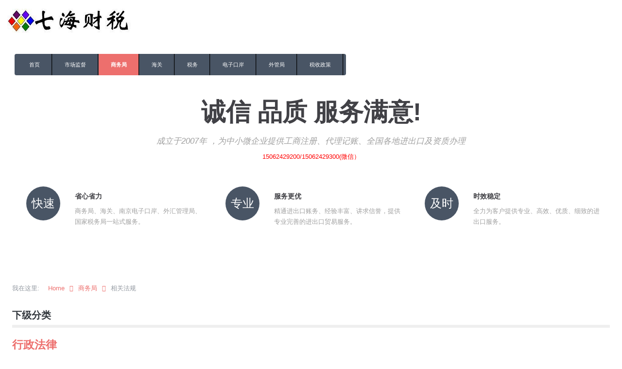

--- FILE ---
content_type: text/html; charset=utf-8
request_url: http://www.sz-qihai.com/index.php/2021-10-25-07-44-16/2021-11-08-06-39-49
body_size: 10481
content:
<!doctype html>
<html xml:lang="zh-cn" lang="zh-cn" >
<head>
		<meta name="viewport" content="width=device-width, initial-scale=1.0">
	    <base href="http://www.sz-qihai.com/index.php/2021-10-25-07-44-16/2021-11-08-06-39-49" />
	<meta http-equiv="content-type" content="text/html; charset=utf-8" />
	<meta name="keywords" content="苏州进出口权申请办理流程费用,苏州办理进出口权的流程,苏州注册进出口贸易公司流程及费用,苏州企业进出口权,苏州办理进出口业务的流程,苏州代办进出口权,苏州进出口权代办,苏州公司进出口权办理费用,苏州办理进出口权需要多少钱,苏州进出口权申请流程,苏州进出口经营权代办公司" />
	<meta name="description" content="苏州七海财税提供相城区/姑苏区/新区/园区/吴中区/吴江区进出口公司注册登记，进出口权，海关登记，电子口岸，对外贸易经营者备案，出口退税的会计一站式服务企业，公司主营：注册公司，代办进出口权，海关备案，出口退税等" />
	<meta name="generator" content="Joomla! - Open Source Content Management" />
	<title>相关法规 - 苏州进出口权申请办理流程_电子口岸_海关注册_出口退税_外汇账户办理指南</title>
	<link href="/index.php/2021-10-25-07-44-16/2021-11-08-06-39-49?format=feed&amp;type=rss" rel="alternate" type="application/rss+xml" title="RSS 2.0" />
	<link href="/index.php/2021-10-25-07-44-16/2021-11-08-06-39-49?format=feed&amp;type=atom" rel="alternate" type="application/atom+xml" title="Atom 1.0" />
	<link href="/plugins/system/jce/css/content.css?aa754b1f19c7df490be4b958cf085e7c" rel="stylesheet" type="text/css" />
	<link href="/templates/rt_afterburner2/css-compiled/menu-50c3b08cf0e172f85e85fe4000aaa4c2.css" rel="stylesheet" type="text/css" />
	<link href="/templates/rt_afterburner2/css-compiled/menu-responsive-50c3b08cf0e172f85e85fe4000aaa4c2.css" rel="stylesheet" type="text/css" />
	<link href="/libraries/gantry/css/grid-responsive.css" rel="stylesheet" type="text/css" />
	<link href="/templates/rt_afterburner2/css-compiled/bootstrap.css" rel="stylesheet" type="text/css" />
	<link href="/templates/rt_afterburner2/css-compiled/master-d290c7d6cfe9df3ccc6d26b91b8e50bd.css" rel="stylesheet" type="text/css" />
	<link href="/templates/rt_afterburner2/css-compiled/mediaqueries.css" rel="stylesheet" type="text/css" />
	<style type="text/css">
.iseo-dashed{
						border-bottom:1px dashed;
						text-decoration:none !important;
				  }#rt-logo {background: url(/images/logo254-50.png) 50% 0 no-repeat !important;}
#rt-logo {width: 254px;height: 50px;}

	</style>
	<script type="application/json" class="joomla-script-options new">{"csrf.token":"1f4c7bd398695513b6a30c88c905781e","system.paths":{"root":"","base":""}}</script>
	<script src="/media/jui/js/jquery.min.js?71befeb2110d4cbf4aa6aada2ec357c7" type="text/javascript"></script>
	<script src="/media/jui/js/jquery-noconflict.js?71befeb2110d4cbf4aa6aada2ec357c7" type="text/javascript"></script>
	<script src="/media/jui/js/jquery-migrate.min.js?71befeb2110d4cbf4aa6aada2ec357c7" type="text/javascript"></script>
	<script src="/media/system/js/caption.js?71befeb2110d4cbf4aa6aada2ec357c7" type="text/javascript"></script>
	<script src="/media/system/js/mootools-core.js?71befeb2110d4cbf4aa6aada2ec357c7" type="text/javascript"></script>
	<script src="/media/system/js/core.js?71befeb2110d4cbf4aa6aada2ec357c7" type="text/javascript"></script>
	<script src="/media/jui/js/bootstrap.min.js?71befeb2110d4cbf4aa6aada2ec357c7" type="text/javascript"></script>
	<script src="/media/system/js/mootools-more.js?71befeb2110d4cbf4aa6aada2ec357c7" type="text/javascript"></script>
	<script src="/libraries/gantry/js/browser-engines.js" type="text/javascript"></script>
	<script src="/templates/rt_afterburner2/js/rokmediaqueries.js" type="text/javascript"></script>
	<script src="/modules/mod_roknavmenu/themes/default/js/rokmediaqueries.js" type="text/javascript"></script>
	<script src="/modules/mod_roknavmenu/themes/default/js/responsive.js" type="text/javascript"></script>
	<script type="text/javascript">
jQuery(window).on('load',  function() {
				new JCaption('img.caption');
			});jQuery(function($){ initPopovers(); $("body").on("subform-row-add", initPopovers); function initPopovers (event, container) { $(container || document).find(".hasPopover").popover({"html": true,"trigger": "hover focus","container": "body"});} });jQuery(function($){ initTooltips(); $("body").on("subform-row-add", initTooltips); function initTooltips (event, container) { container = container || document;$(container).find(".hasTooltip").tooltip({"html": true,"container": "body"});} });
	</script>
</head>
<body  class="logo-type-custom headerstyle-light menustyle-dark footerstyle-grey font-family-helvetica font-size-is-default menu-type-dropdownmenu menu-dropdownmenu-position-top-b layout-mode-responsive col12">
        <header id="rt-top-surround">
				<div id="rt-top" >
			<div class="rt-container">
				<div class="rt-grid-4 rt-alpha">
            <div class="rt-block logo-block">
            <a href="/" id="rt-logo"></a>
			<span id="rt-logo-accent"></span>
        </div>
        
</div>
<div class="rt-grid-8 rt-omega">
    	<div class="rt-block menu-block">
		<div class="gf-menu-device-container"></div>
<ul class="gf-menu l1 " >
                    <li class="item101 parent" >

            <a class="item" href="/index.php"  >
                首页            </a>

            			<div class="dropdown "  style="width:180px;">
				<div class="column">
					<ul class="level2">
											        <li class="item335" >

            <a class="item" href="/index.php/home/2022-11-17-07-51-06"  >
                公司简介            </a>

             
        </li>
        											        <li class="item332" >

            <a class="item" href="/index.php/home/2022-11-17-07-29-41"  >
                七海优势            </a>

             
        </li>
        											        <li class="item333" >

            <a class="item" href="/index.php/home/2022-11-17-07-48-39"  >
                企业文化            </a>

             
        </li>
        											        <li class="item334" >

            <a class="item" href="/index.php/home/2022-11-17-07-49-50"  >
                联系方式            </a>

             
        </li>
        											        <li class="item296" >

            <a class="item" href="/index.php/home/2022-09-23-08-23-37"  >
                下载专区            </a>

             
        </li>
        										</ul>
				</div>
			</div>
             
        </li>
                            <li class="item245 parent" >

            <a class="item" href="/index.php/2021-10-25-07-48-36"  >
                市场监督            </a>

            			<div class="dropdown "  style="width:180px;">
				<div class="column">
					<ul class="level2">
											        <li class="item111" >

            <a class="item" href="/index.php/2021-10-25-07-48-36/gongsizhuce"  >
                公司注册            </a>

             
        </li>
        											        <li class="item257" >

            <a class="item" href="/index.php/2021-10-25-07-48-36/2022-01-18-02-55-10"  >
                经营范围            </a>

             
        </li>
        											        <li class="item112" >

            <a class="item" href="/index.php/2021-10-25-07-48-36/2012-08-27-13-04-42"  >
                公司变更            </a>

             
        </li>
        											        <li class="item147" >

            <a class="item" href="/index.php/2021-10-25-07-48-36/2012-08-27-13-04-56"  >
                遗失补办            </a>

             
        </li>
        											        <li class="item113" >

            <a class="item" href="/index.php/2021-10-25-07-48-36/2012-08-27-13-04-55"  >
                注销登记            </a>

             
        </li>
        											        <li class="item347" >

            <a class="item" href="/index.php/2021-10-25-07-48-36/2022-12-14-04-08-42"  >
                政策解读            </a>

             
        </li>
        											        <li class="item177" >

            <a class="item" href="/index.php/2021-10-25-07-48-36/2021-05-08-07-14-04"  >
                法规、政策            </a>

             
        </li>
        											        <li class="item235" >

            <a class="item" href="/index.php/2021-10-25-07-48-36/2021-08-09-06-29-27"  >
                名词解释            </a>

             
        </li>
        											        <li class="item351" >

            <a class="item" href="/index.php/2021-10-25-07-48-36/2023-03-01-03-18-06"  >
                行政许可            </a>

             
        </li>
        											        <li class="item352" >

            <a class="item" href="/index.php/2021-10-25-07-48-36/2023-04-17-07-36-52"  >
                办事指南            </a>

             
        </li>
        										</ul>
				</div>
			</div>
             
        </li>
                            <li class="item244 parent active" >

            <a class="item" href="/index.php/2021-10-25-07-44-16"  >
                商务局            </a>

            			<div class="dropdown "  style="width:180px;">
				<div class="column">
					<ul class="level2">
											        <li class="item249" >

            <a class="item" href="/index.php/2021-10-25-07-44-16/2021-11-08-06-28-48"  >
                综合商务            </a>

             
        </li>
        											        <li class="item250" >

            <a class="item" href="/index.php/2021-10-25-07-44-16/2021-11-08-06-30-02"  >
                国内贸易            </a>

             
        </li>
        											        <li class="item251" >

            <a class="item" href="/index.php/2021-10-25-07-44-16/2021-11-08-06-30-55"  >
                对外贸易            </a>

             
        </li>
        											        <li class="item254" >

            <a class="item" href="/index.php/2021-10-25-07-44-16/2021-11-16-03-14-20"  >
                规划计划            </a>

             
        </li>
        											        <li class="item252" >

            <a class="item" href="/index.php/2021-10-25-07-44-16/2021-11-08-06-32-16"  >
                投资合作            </a>

             
        </li>
        											        <li class="item253 parent active last" >

            <a class="item" href="/index.php/2021-10-25-07-44-16/2021-11-08-06-39-49"  >
                相关法规            </a>

            			<div class="dropdown flyout "  style="width:180px;">
				<div class="column">
					<ul class="level3">
											        <li class="item340" >

            <a class="item" href="/index.php/2021-10-25-07-44-16/2021-11-08-06-39-49/2022-11-29-06-42-21"  >
                竞争法            </a>

             
        </li>
        											        <li class="item341" >

            <a class="item" href="/index.php/2021-10-25-07-44-16/2021-11-08-06-39-49/2022-11-29-06-45-56"  >
                对外贸易            </a>

             
        </li>
        											        <li class="item342" >

            <a class="item" href="/index.php/2021-10-25-07-44-16/2021-11-08-06-39-49/2022-11-29-06-51-10"  >
                外商投资            </a>

             
        </li>
        											        <li class="item343" >

            <a class="item" href="/index.php/2021-10-25-07-44-16/2021-11-08-06-39-49/2022-11-29-06-52-58"  >
                国际经济合作            </a>

             
        </li>
        											        <li class="item344" >

            <a class="item" href="/index.php/2021-10-25-07-44-16/2021-11-08-06-39-49/2022-11-29-06-54-54"  >
                市场流通            </a>

             
        </li>
        											        <li class="item345" >

            <a class="item" href="/index.php/2021-10-25-07-44-16/2021-11-08-06-39-49/2022-11-29-06-57-44"  >
                行政法律            </a>

             
        </li>
        											        <li class="item346" >

            <a class="item" href="/index.php/2021-10-25-07-44-16/2021-11-08-06-39-49/2022-12-06-05-31-54"  >
                国际经贸公约与惯例            </a>

             
        </li>
        										</ul>
				</div>
			</div>
             
        </li>
        										</ul>
				</div>
			</div>
             
        </li>
                            <li class="item246 parent" >

            <a class="item" href="/index.php/2021-10-25-08-10-28"  >
                海关            </a>

            			<div class="dropdown "  style="width:180px;">
				<div class="column">
					<ul class="level2">
											        <li class="item255 parent" >

            <a class="item" href="/index.php/2021-10-25-08-10-28/2021-12-14-07-25-03"  >
                相关法规            </a>

            			<div class="dropdown flyout "  style="width:180px;">
				<div class="column">
					<ul class="level3">
											        <li class="item261" >

            <a class="item" href="/index.php/2021-10-25-08-10-28/2021-12-14-07-25-03/2022-07-13-05-56-59"  >
                对外贸易管理            </a>

             
        </li>
        											        <li class="item262" >

            <a class="item" href="/index.php/2021-10-25-08-10-28/2021-12-14-07-25-03/2022-07-13-05-58-52"  >
                海关通关与关税            </a>

             
        </li>
        											        <li class="item263" >

            <a class="item" href="/index.php/2021-10-25-08-10-28/2021-12-14-07-25-03/2022-07-13-06-01-06"  >
                加工贸易管理            </a>

             
        </li>
        											        <li class="item264" >

            <a class="item" href="/index.php/2021-10-25-08-10-28/2021-12-14-07-25-03/2022-07-13-06-02-08"  >
                进出口商品检验            </a>

             
        </li>
        											        <li class="item265" >

            <a class="item" href="/index.php/2021-10-25-08-10-28/2021-12-14-07-25-03/2022-07-13-06-07-21"  >
                进出境动植物检疫            </a>

             
        </li>
        											        <li class="item266" >

            <a class="item" href="/index.php/2021-10-25-08-10-28/2021-12-14-07-25-03/2022-07-13-06-08-33"  >
                行政处罚与走私犯罪            </a>

             
        </li>
        											        <li class="item267" >

            <a class="item" href="/index.php/2021-10-25-08-10-28/2021-12-14-07-25-03/2022-07-13-06-09-15"  >
                复议与法律救济            </a>

             
        </li>
        											        <li class="item268" >

            <a class="item" href="/index.php/2021-10-25-08-10-28/2021-12-14-07-25-03/2022-07-13-06-17-12"  >
                国家产业（商品）贸易政策            </a>

             
        </li>
        											        <li class="item269" >

            <a class="item" href="/index.php/2021-10-25-08-10-28/2021-12-14-07-25-03/2022-07-13-06-17-51"  >
                国家国别（地域）贸易政策            </a>

             
        </li>
        											        <li class="item270" >

            <a class="item" href="/index.php/2021-10-25-08-10-28/2021-12-14-07-25-03/2022-07-13-06-18-29"  >
                出入境管理            </a>

             
        </li>
        										</ul>
				</div>
			</div>
             
        </li>
        											        <li class="item258" >

            <a class="item" href="/index.php/2021-10-25-08-10-28/2022-05-24-07-40-28"  >
                通关参数            </a>

             
        </li>
        											        <li class="item259" >

            <a class="item" href="/index.php/2021-10-25-08-10-28/2022-06-15-07-23-41"  >
                通关参数对照表            </a>

             
        </li>
        											        <li class="item260" >

            <a class="item" href="/index.php/2021-10-25-08-10-28/2022-06-15-07-25-22"  >
                进出口税则商品及品目注释            </a>

             
        </li>
        										</ul>
				</div>
			</div>
             
        </li>
                            <li class="item247 parent" >

            <a class="item" href="/index.php/2021-10-25-08-18-55"  >
                税务            </a>

            			<div class="dropdown "  style="width:180px;">
				<div class="column">
					<ul class="level2">
											        <li class="item148" >

            <a class="item" href="/index.php/2021-10-25-08-18-55/2021-04-13-07-06-04"  >
                会计记账            </a>

             
        </li>
        											        <li class="item157" >

            <a class="item" href="/index.php/2021-10-25-08-18-55/2021-04-30-05-50-18"  >
                出口（抵）退税            </a>

             
        </li>
        											        <li class="item194" >

            <a class="item" href="/index.php/2021-10-25-08-18-55/2021-05-21-06-16-14"  >
                税务公报            </a>

             
        </li>
        											        <li class="item193" >

            <a class="item" href="/index.php/2021-10-25-08-18-55/2021-05-21-06-11-53"  >
                办税指南            </a>

             
        </li>
        											        <li class="item149" >

            <a class="item" href="/index.php/2021-10-25-08-18-55/2021-04-13-07-06-5"  >
                政策解读            </a>

             
        </li>
        											        <li class="item220" >

            <a class="item" href="/index.php/2021-10-25-08-18-55/2021-06-22-09-01-49"  >
                秒懂政策            </a>

             
        </li>
        											        <li class="item158 parent" >

            <a class="item" href="/index.php/2021-10-25-08-18-55/kuaijifudao"  >
                会计辅导            </a>

            			<div class="dropdown flyout "  style="width:180px;">
				<div class="column">
					<ul class="level3">
											        <li class="item178" >

            <a class="item" href="/index.php/2021-10-25-08-18-55/kuaijifudao/2021-05-17-07-37-03"  >
                制单            </a>

             
        </li>
        											        <li class="item179" >

            <a class="item" href="/index.php/2021-10-25-08-18-55/kuaijifudao/2021-05-17-07-37-55"  >
                建账            </a>

             
        </li>
        											        <li class="item180" >

            <a class="item" href="/index.php/2021-10-25-08-18-55/kuaijifudao/2021-05-17-07-38-52"  >
                记账            </a>

             
        </li>
        											        <li class="item181" >

            <a class="item" href="/index.php/2021-10-25-08-18-55/kuaijifudao/2021-05-17-07-39-25"  >
                调账            </a>

             
        </li>
        											        <li class="item182" >

            <a class="item" href="/index.php/2021-10-25-08-18-55/kuaijifudao/2021-05-17-07-40-05"  >
                报告            </a>

             
        </li>
        											        <li class="item183" >

            <a class="item" href="/index.php/2021-10-25-08-18-55/kuaijifudao/2021-05-17-07-40-35"  >
                涉税            </a>

             
        </li>
        											        <li class="item184" >

            <a class="item" href="/index.php/2021-10-25-08-18-55/kuaijifudao/2021-05-17-07-41-08"  >
                会计准则            </a>

             
        </li>
        											        <li class="item185" >

            <a class="item" href="/index.php/2021-10-25-08-18-55/kuaijifudao/2021-05-17-07-41-59"  >
                会计科目            </a>

             
        </li>
        											        <li class="item186" >

            <a class="item" href="/index.php/2021-10-25-08-18-55/kuaijifudao/2021-05-17-07-42-43"  >
                账务处理技巧            </a>

             
        </li>
        											        <li class="item187" >

            <a class="item" href="/index.php/2021-10-25-08-18-55/kuaijifudao/2021-05-17-07-43-19"  >
                注册会计师执业准则            </a>

             
        </li>
        											        <li class="item280" >

            <a class="item" href="/index.php/2021-10-25-08-18-55/kuaijifudao/sitemap-xml"  >
                网站地图            </a>

             
        </li>
        										</ul>
				</div>
			</div>
             
        </li>
        											        <li class="item353" >

            <a class="item" href="/index.php/2021-10-25-08-18-55/2023-06-26-03-59-09"  >
                税务规章            </a>

             
        </li>
        											        <li class="item354" >

            <a class="item" href="/index.php/2021-10-25-08-18-55/2023-07-03-03-36-13"  >
                税务问答            </a>

             
        </li>
        										</ul>
				</div>
			</div>
             
        </li>
                            <li class="item242 parent" >

            <a class="item" href="/index.php/2021-10-25-07-21-49"  >
                电子口岸            </a>

            			<div class="dropdown "  style="width:180px;">
				<div class="column">
					<ul class="level2">
											        <li class="item281" >

            <a class="item" href="/index.php/2021-10-25-07-21-49/2022-09-23-07-31-55"  >
                新企业入网            </a>

             
        </li>
        											        <li class="item297" >

            <a class="item" href="/index.php/2021-10-25-07-21-49/2022-09-26-08-23-54"  >
                制卡发卡            </a>

             
        </li>
        											        <li class="item304" >

            <a class="item" href="/index.php/2021-10-25-07-21-49/2022-09-27-08-14-52"  >
                通关无纸化签约            </a>

             
        </li>
        											        <li class="item305" >

            <a class="item" href="/index.php/2021-10-25-07-21-49/2022-09-27-08-21-25"  >
                代理报关委托            </a>

             
        </li>
        											        <li class="item306" >

            <a class="item" href="/index.php/2021-10-25-07-21-49/2022-09-28-02-30-09"  >
                进口增值税核查            </a>

             
        </li>
        											        <li class="item301" >

            <a class="item" href="/index.php/2021-10-25-07-21-49/2022-09-27-07-06-43"  >
                原产地证书打印            </a>

             
        </li>
        											        <li class="item307" >

            <a class="item" href="/index.php/2021-10-25-07-21-49/2022-09-28-02-38-13"  >
                出口退税稽查            </a>

             
        </li>
        											        <li class="item308" >

            <a class="item" href="/index.php/2021-10-25-07-21-49/2022-09-28-03-01-20"  >
                货物申报            </a>

             
        </li>
        											        <li class="item302" >

            <a class="item" href="/index.php/2021-10-25-07-21-49/2022-09-27-07-25-32"  >
                税费管理            </a>

             
        </li>
        											        <li class="item303" >

            <a class="item" href="/index.php/2021-10-25-07-21-49/2022-09-27-07-49-08"  >
                企业资质            </a>

             
        </li>
        											        <li class="item309" >

            <a class="item" href="/index.php/2021-10-25-07-21-49/2022-09-28-03-31-17"  >
                海关与外汇数据交换            </a>

             
        </li>
        											        <li class="item310" >

            <a class="item" href="/index.php/2021-10-25-07-21-49/2022-09-28-05-17-23"  >
                常见问题            </a>

             
        </li>
        										</ul>
				</div>
			</div>
             
        </li>
                            <li class="item243 parent" >

            <a class="item" href="/index.php/2021-10-25-07-27-48"  >
                外管局            </a>

            			<div class="dropdown "  style="width:180px;">
				<div class="column">
					<ul class="level2">
											        <li class="item311 parent" >

            <a class="item" href="/index.php/2021-10-25-07-27-48/2022-09-29-02-51-23"  >
                经常项目外汇管理            </a>

            			<div class="dropdown flyout "  style="width:180px;">
				<div class="column">
					<ul class="level3">
											        <li class="item321" >

            <a class="item" href="/index.php/2021-10-25-07-27-48/2022-09-29-02-51-23/2022-09-29-05-50-59"  >
                经常项目综合            </a>

             
        </li>
        											        <li class="item322" >

            <a class="item" href="/index.php/2021-10-25-07-27-48/2022-09-29-02-51-23/2022-09-29-05-51-35"  >
                货物贸易外汇管理            </a>

             
        </li>
        											        <li class="item323" >

            <a class="item" href="/index.php/2021-10-25-07-27-48/2022-09-29-02-51-23/2022-09-29-05-52-29"  >
                服务贸易外汇管理            </a>

             
        </li>
        											        <li class="item324" >

            <a class="item" href="/index.php/2021-10-25-07-27-48/2022-09-29-02-51-23/2022-09-29-05-53-02"  >
                个人经常项目外汇管理            </a>

             
        </li>
        											        <li class="item325" >

            <a class="item" href="/index.php/2021-10-25-07-27-48/2022-09-29-02-51-23/2022-09-29-05-53-32"  >
                外币现钞收付、携带及外币计价            </a>

             
        </li>
        										</ul>
				</div>
			</div>
             
        </li>
        											        <li class="item312 parent" >

            <a class="item" href="/index.php/2021-10-25-07-27-48/2022-09-29-02-57-55"  >
                资本项目外汇管理            </a>

            			<div class="dropdown flyout "  style="width:180px;">
				<div class="column">
					<ul class="level3">
											        <li class="item326" >

            <a class="item" href="/index.php/2021-10-25-07-27-48/2022-09-29-02-57-55/2022-09-29-05-54-25"  >
                资本项目综合            </a>

             
        </li>
        											        <li class="item327" >

            <a class="item" href="/index.php/2021-10-25-07-27-48/2022-09-29-02-57-55/2022-09-29-05-54-54"  >
                跨境直接投资            </a>

             
        </li>
        											        <li class="item328" >

            <a class="item" href="/index.php/2021-10-25-07-27-48/2022-09-29-02-57-55/2022-09-29-05-55-30"  >
                跨境证券投资            </a>

             
        </li>
        											        <li class="item329" >

            <a class="item" href="/index.php/2021-10-25-07-27-48/2022-09-29-02-57-55/2022-09-29-05-56-30"  >
                跨境债权债务            </a>

             
        </li>
        										</ul>
				</div>
			</div>
             
        </li>
        											        <li class="item331" >

            <a class="item" href="/index.php/2021-10-25-07-27-48/2022-11-01-06-16-32"  >
                政策法规解读            </a>

             
        </li>
        											        <li class="item313" >

            <a class="item" href="/index.php/2021-10-25-07-27-48/2022-09-29-02-58-38"  >
                国际收支统计            </a>

             
        </li>
        											        <li class="item314" >

            <a class="item" href="/index.php/2021-10-25-07-27-48/2022-09-29-03-01-00"  >
                结售汇与外汇管理            </a>

             
        </li>
        											        <li class="item372" >

            <a class="item" href="/index.php/2021-10-25-07-27-48/2025-04-10-07-26-05"  >
                外汇检查与法规适用            </a>

             
        </li>
        											        <li class="item330" >

            <a class="item" href="/index.php/2021-10-25-07-27-48/2022-11-01-05-17-15"  >
                统计数据            </a>

             
        </li>
        											        <li class="item316 parent" >

            <a class="item" href="/index.php/2021-10-25-07-27-48/2022-09-29-03-42-41"  >
                综合            </a>

            			<div class="dropdown flyout "  style="width:180px;">
				<div class="column">
					<ul class="level3">
											        <li class="item317" >

            <a class="item" href="/index.php/2021-10-25-07-27-48/2022-09-29-03-42-41/2022-09-29-05-21-37"  >
                基本法规            </a>

             
        </li>
        											        <li class="item318" >

            <a class="item" href="/index.php/2021-10-25-07-27-48/2022-09-29-03-42-41/2022-09-29-05-27-23"  >
                账户管理            </a>

             
        </li>
        											        <li class="item319" >

            <a class="item" href="/index.php/2021-10-25-07-27-48/2022-09-29-03-42-41/2022-09-29-05-31-19"  >
                行政许可            </a>

             
        </li>
        											        <li class="item320" >

            <a class="item" href="/index.php/2021-10-25-07-27-48/2022-09-29-03-42-41/2022-09-29-05-32-39"  >
                其他            </a>

             
        </li>
        										</ul>
				</div>
			</div>
             
        </li>
        										</ul>
				</div>
			</div>
             
        </li>
                            <li class="item202 parent" >

            <a class="item" href="/index.php/shuishouzhengce"  >
                税收政策            </a>

            			<div class="dropdown "  style="width:180px;">
				<div class="column">
					<ul class="level2">
											        <li class="item203" >

            <a class="item" href="/index.php/shuishouzhengce/2021-06-15-05-21-59"  >
                增值税            </a>

             
        </li>
        											        <li class="item204" >

            <a class="item" href="/index.php/shuishouzhengce/2021-06-15-05-24-52"  >
                消费税            </a>

             
        </li>
        											        <li class="item205" >

            <a class="item" href="/index.php/shuishouzhengce/2021-06-15-05-26-13"  >
                企业所得税            </a>

             
        </li>
        											        <li class="item206" >

            <a class="item" href="/index.php/shuishouzhengce/2021-06-15-05-29-45"  >
                个人所得税            </a>

             
        </li>
        											        <li class="item207" >

            <a class="item" href="/index.php/shuishouzhengce/2021-06-15-05-41-19"  >
                资源税            </a>

             
        </li>
        											        <li class="item208" >

            <a class="item" href="/index.php/shuishouzhengce/2021-06-15-05-42-46"  >
                城市维护建设税            </a>

             
        </li>
        											        <li class="item209" >

            <a class="item" href="/index.php/shuishouzhengce/2021-06-15-05-43-58"  >
                房产税            </a>

             
        </li>
        											        <li class="item210" >

            <a class="item" href="/index.php/shuishouzhengce/2021-06-15-05-44-39"  >
                印花税            </a>

             
        </li>
        											        <li class="item218" >

            <a class="item" href="/index.php/shuishouzhengce/2021-06-15-05-51-42"  >
                城镇土地使用税            </a>

             
        </li>
        											        <li class="item211" >

            <a class="item" href="/index.php/shuishouzhengce/2021-06-15-05-45-35"  >
                土地增值税            </a>

             
        </li>
        											        <li class="item212" >

            <a class="item" href="/index.php/shuishouzhengce/2021-06-15-05-46-40"  >
                车船税            </a>

             
        </li>
        											        <li class="item213" >

            <a class="item" href="/index.php/shuishouzhengce/2021-06-15-05-47-19"  >
                车辆购置税            </a>

             
        </li>
        											        <li class="item214" >

            <a class="item" href="/index.php/shuishouzhengce/2021-06-15-05-48-06"  >
                烟叶税            </a>

             
        </li>
        											        <li class="item215" >

            <a class="item" href="/index.php/shuishouzhengce/2021-06-15-05-48-44"  >
                耕地占用税            </a>

             
        </li>
        											        <li class="item216" >

            <a class="item" href="/index.php/shuishouzhengce/2021-06-15-05-49-54"  >
                契税            </a>

             
        </li>
        											        <li class="item217" >

            <a class="item" href="/index.php/shuishouzhengce/2021-06-15-05-50-44"  >
                环境保护税            </a>

             
        </li>
        											        <li class="item219" >

            <a class="item" href="/index.php/shuishouzhengce/2021-06-22-02-53-54"  >
                进出口税收            </a>

             
        </li>
        											        <li class="item223" >

            <a class="item" href="/index.php/shuishouzhengce/2021-06-24-08-25-49"  >
                热点问题            </a>

             
        </li>
        											        <li class="item279" >

            <a class="item" href="/index.php/shuishouzhengce/sitemap-html"  >
                网站地图            </a>

             
        </li>
        										</ul>
				</div>
			</div>
             
        </li>
            </ul>		<div class="clear"></div>
	</div>
	
</div>
				<div class="clear"></div>
			</div>
		</div>
						<div id="rt-header">
			<div class="rt-container">
				<div class="rt-grid-12 rt-alpha rt-omega">
               <div class="rt-block  promo nomargintop nopaddingtop nomarginbottom nopaddingbottom">
           	<div class="module-surround">
	           		                	<div class="module-content">
	                		

<div class="custom promo nomargintop nopaddingtop nomarginbottom nopaddingbottom"  >
	<div class="rt-center largemargintop largemarginbottom smallpaddingbottom">
<h1 class="largemargintop largemarginbottom medpaddingbottom">诚信 品质 服务满意!</h1>
<h4 class="nobold"><em>成立于2007年 ，为中小微企业提供工商注册、代理记账、<em>全国各地</em></em><em>进出口及资质办理</em></h4>
<p><a href="tel:15062429300" style="color: #ff0000;">15062429200/15062429300(微信）</a><span style="font-size: 12pt;"></span></p>
</div>
<div class="gantry-width-33 gantry-width-block hidden-phone">
<div class="gantry-width-spacer">
<div class="gantry-width-30 gantry-width-block">
<div class="largemarginright">
<div class="rt-num">快速</div>
</div>
</div>
<div class="gantry-width-70 gantry-width-block">
<h5>省心省力</h5>
商务局、海关、南京电子口岸、外汇管理局、国家税务局一站式服务。<br /><em><br /></em><br /><br /></div>
<div class="clear">&nbsp;</div>
</div>
</div>
<div class="gantry-width-33 gantry-width-block hidden-phone">
<div class="gantry-width-spacer">
<div class="gantry-width-30 gantry-width-block">
<div class="largemarginright">
<div class="rt-num">专业</div>
</div>
</div>
<div class="gantry-width-70 gantry-width-block">
<h5>服务更优</h5>
精通进出口账务、经验丰富、讲求信誉，提供专业完善的进出口贸易服务。</div>
<div class="clear">&nbsp;</div>
</div>
</div>
<div class="gantry-width-33 gantry-width-block hidden-phone">
<div class="gantry-width-spacer">
<div class="gantry-width-30 gantry-width-block">
<div class="largemarginright">
<div class="rt-num">及时</div>
</div>
</div>
<div class="gantry-width-70 gantry-width-block">
<h5>时效稳定</h5>
全力为客户提供专业、高效、优质、细致的进出口服务。</div>
<div class="clear">&nbsp;</div>
</div>
</div>
<div class="clear">&nbsp;</div></div>
	                	</div>
                	</div>
           </div>
	
</div>
				<div class="clear"></div>
			</div>
		</div>
			</header>
	
	 		<div id="rt-drawer">
			<div class="rt-container">
           		           		<div class="clear"></div>
			</div>
       </div>
   			<div id="rt-breadcrumbs">
		<div class="rt-container">
			<div class="rt-grid-12 rt-alpha rt-omega">
               <div class="rt-block nomarginbottom nopaddingbottom">
           	<div class="module-surround">
	           		                	<div class="module-content">
	                		<div aria-label="Breadcrumbs" role="navigation">
	<ul itemscope itemtype="https://schema.org/BreadcrumbList" class="breadcrumbnomarginbottom nopaddingbottom">
					<li>
				我在这里: &#160;
			</li>
		
						<li itemprop="itemListElement" itemscope itemtype="https://schema.org/ListItem">
											<a itemprop="item" href="/index.php" class="pathway"><span itemprop="name">Home</span></a>
					
											<span class="divider">
							<img src="/media/system/images/arrow.png" alt="" />						</span>
										<meta itemprop="position" content="1">
				</li>
							<li itemprop="itemListElement" itemscope itemtype="https://schema.org/ListItem">
											<a itemprop="item" href="/index.php/2021-10-25-07-44-16" class="pathway"><span itemprop="name">商务局</span></a>
					
											<span class="divider">
							<img src="/media/system/images/arrow.png" alt="" />						</span>
										<meta itemprop="position" content="2">
				</li>
							<li itemprop="itemListElement" itemscope itemtype="https://schema.org/ListItem" class="active">
					<span itemprop="name">
						相关法规					</span>
					<meta itemprop="position" content="3">
				</li>
				</ul>
</div>
	                	</div>
                	</div>
           </div>
	
</div>
	   		<div class="clear"></div>				   
		</div>
	</div>
	
	<div id="rt-mainbody-surround">
		<div class="rt-container">			
			    			          
<div id="rt-main" class="mb8-sa4">
                <div class="rt-container">
                    <div class="rt-grid-8 ">
                                                						<div class="rt-block">
	                        <div id="rt-mainbody">
								<div class="component-content">
	                            	<section class="category-list">




		<div class="cat-children">

	<h2>    下级分类	</h2>		</div>
		

					<div class="first">
							<h3 class="item-title"><a href="/index.php/2021-10-25-07-44-16/2021-11-08-06-39-49/2022-11-29-06-57-44">
					行政法律</a>
				</h3>
												
				
							</div>
							<div>
							<h3 class="item-title"><a href="/index.php/2021-10-25-07-44-16/2021-11-08-06-39-49/2022-11-29-06-54-54">
					市场流通</a>
				</h3>
												
				
							</div>
										<div>
							<h3 class="item-title"><a href="/index.php/2021-10-25-07-44-16/2021-11-08-06-39-49/2022-11-29-06-52-58">
					国际经济合作</a>
				</h3>
												
				
							</div>
							<div>
							<h3 class="item-title"><a href="/index.php/2021-10-25-07-44-16/2021-11-08-06-39-49/2022-11-29-06-51-10">
					外商投资</a>
				</h3>
												
				
							</div>
							<div>
							<h3 class="item-title"><a href="/index.php/2021-10-25-07-44-16/2021-11-08-06-39-49/2022-11-29-06-45-56">
					对外贸易</a>
				</h3>
												
				
							</div>
							<div>
							<h3 class="item-title"><a href="/index.php/2021-10-25-07-44-16/2021-11-08-06-39-49/2022-11-29-06-42-21">
					竞争法</a>
				</h3>
												
				
							</div>
							<div class="last">
							<h3 class="item-title"><a href="/index.php/2021-10-25-07-44-16/2021-11-08-06-39-49/2022-12-06-05-31-54">
					国际经贸公约与惯例</a>
				</h3>
												
				
							</div>
			

	<div class="cat-items">
		

<form action="http://www.sz-qihai.com/index.php/2021-10-25-07-44-16/2021-11-08-06-39-49" method="post" name="adminForm" id="adminForm">
		<fieldset class="filters">
							<div class="btn-group pull-right">
				<label for="limit" class="element-invisible">
					每页显示条数				</label>
				<select id="limit" name="limit" class="inputbox input-mini" size="1" onchange="this.form.submit()">
	<option value="5">5</option>
	<option value="10" selected="selected">10</option>
	<option value="15">15</option>
	<option value="20">20</option>
	<option value="25">25</option>
	<option value="30">30</option>
	<option value="50">50</option>
	<option value="100">100</option>
	<option value="0">全部</option>
</select>
			</div>
		
		<input type="hidden" name="filter_order" value="" />
		<input type="hidden" name="filter_order_Dir" value="" />
		<input type="hidden" name="limitstart" value="" />
		<input type="hidden" name="task" value="" />
	</fieldset>
	
	<table class="category">
				<thead>
			<tr>
				<th id="categorylist_header_title">
					<a href="#" onclick="Joomla.tableOrdering('a.title','asc','');return false;" class="hasPopover" title="名称" data-content="点击按此列排序" data-placement="top">名称</a>				</th>
																	<th id="categorylist_header_hits">
						<a href="#" onclick="Joomla.tableOrdering('a.hits','asc','');return false;" class="hasPopover" title="点击数" data-content="点击按此列排序" data-placement="top">点击数</a>					</th>
											</tr>
		</thead>
				<tbody>
											<tr class="cat-list-row0" >
									<td headers="categorylist_header_title" class="list-title">
													<a href="/index.php/2021-10-25-07-44-16/2021-11-08-06-39-49/5274-1995-99">
								关于供港澳冻肉禽的包装箱唛头及商检证书有关事项的规定-对外贸易经济合作部、国家进出口商品检验局〔1995〕外经贸管发第99号							</a>
																													</td>
																					<td headers="categorylist_header_hits" class="list-hits">
							<span class="badge badge-info">
								点击数: 554							</span>
						</td>
														</tr>
											<tr class="cat-list-row1" >
									<td headers="categorylist_header_title" class="list-title">
													<a href="/index.php/2021-10-25-07-44-16/2021-11-08-06-39-49/5273-1994-23">
								外商投资企业档案管理暂行规定-日对外贸易经济合作部、国家经济贸易委员会、国家档案局档发字〔1994〕23号							</a>
																													</td>
																					<td headers="categorylist_header_hits" class="list-hits">
							<span class="badge badge-info">
								点击数: 613							</span>
						</td>
														</tr>
											<tr class="cat-list-row0" >
									<td headers="categorylist_header_title" class="list-title">
													<a href="/index.php/2021-10-25-07-44-16/2021-11-08-06-39-49/5272-1993-285">
								对台湾地区小额贸易的管理办法-〔1993〕外经贸台发第285号							</a>
																													</td>
																					<td headers="categorylist_header_hits" class="list-hits">
							<span class="badge badge-info">
								点击数: 586							</span>
						</td>
														</tr>
											<tr class="cat-list-row1" >
									<td headers="categorylist_header_title" class="list-title">
													<a href="/index.php/2021-10-25-07-44-16/2021-11-08-06-39-49/5271-2014-6">
								关于经营者集中附加限制性条件的规定（试行）-商务部令2014年第6号							</a>
																													</td>
																					<td headers="categorylist_header_hits" class="list-hits">
							<span class="badge badge-info">
								点击数: 638							</span>
						</td>
														</tr>
											<tr class="cat-list-row0" >
									<td headers="categorylist_header_title" class="list-title">
													<a href="/index.php/2021-10-25-07-44-16/2021-11-08-06-39-49/5270-2011-6">
								未依法申报经营者集中调查处理暂行办法-商务部令 2011年第6号							</a>
																													</td>
																					<td headers="categorylist_header_hits" class="list-hits">
							<span class="badge badge-info">
								点击数: 539							</span>
						</td>
														</tr>
											<tr class="cat-list-row1" >
									<td headers="categorylist_header_title" class="list-title">
													<a href="/index.php/2021-10-25-07-44-16/2021-11-08-06-39-49/5269-2009-12">
								经营者集中审查办法-商务部令 2009年第12号							</a>
																													</td>
																					<td headers="categorylist_header_hits" class="list-hits">
							<span class="badge badge-info">
								点击数: 587							</span>
						</td>
														</tr>
											<tr class="cat-list-row0" >
									<td headers="categorylist_header_title" class="list-title">
													<a href="/index.php/2021-10-25-07-44-16/2021-11-08-06-39-49/5268-2009-11">
								经营者集中申报办法-商务部令 2009年第11号							</a>
																													</td>
																					<td headers="categorylist_header_hits" class="list-hits">
							<span class="badge badge-info">
								点击数: 603							</span>
						</td>
														</tr>
											<tr class="cat-list-row1" >
									<td headers="categorylist_header_title" class="list-title">
													<a href="/index.php/2021-10-25-07-44-16/2021-11-08-06-39-49/5267-2022-11-25-07-55-08">
								金融业经营者集中申报营业额计算办法							</a>
																													</td>
																					<td headers="categorylist_header_hits" class="list-hits">
							<span class="badge badge-info">
								点击数: 591							</span>
						</td>
														</tr>
											<tr class="cat-list-row0" >
									<td headers="categorylist_header_title" class="list-title">
													<a href="/index.php/2021-10-25-07-44-16/2021-11-08-06-39-49/5266-2018-4">
								倾销及倾销幅度期间复审规则-商务部令2018年第4号 							</a>
																													</td>
																					<td headers="categorylist_header_hits" class="list-hits">
							<span class="badge badge-info">
								点击数: 586							</span>
						</td>
														</tr>
											<tr class="cat-list-row1" >
									<td headers="categorylist_header_title" class="list-title">
													<a href="/index.php/2021-10-25-07-44-16/2021-11-08-06-39-49/5265-2018-3">
								反倾销问卷调查规则-商务部令2018年第3号 							</a>
																													</td>
																					<td headers="categorylist_header_hits" class="list-hits">
							<span class="badge badge-info">
								点击数: 667							</span>
						</td>
														</tr>
					</tbody>
	</table>


		<div class="pagination">

					<p class="counter pull-right">
				第 1 页 共 5 页			</p>
		
		<ul>
	<li class="pagination-start"><span class="pagenav">开始</span></li>
	<li class="pagination-prev"><span class="pagenav">上一页</span></li>
			<li><span class="pagenav">1</span></li>			<li><a href="/index.php/2021-10-25-07-44-16/2021-11-08-06-39-49?start=10" class="pagenav">2</a></li>			<li><a href="/index.php/2021-10-25-07-44-16/2021-11-08-06-39-49?start=20" class="pagenav">3</a></li>			<li><a href="/index.php/2021-10-25-07-44-16/2021-11-08-06-39-49?start=30" class="pagenav">4</a></li>			<li><a href="/index.php/2021-10-25-07-44-16/2021-11-08-06-39-49?start=40" class="pagenav">5</a></li>		<li class="pagination-next"><a title="下一页" href="/index.php/2021-10-25-07-44-16/2021-11-08-06-39-49?start=10" class="hasTooltip pagenav">下一页</a></li>
	<li class="pagination-end"><a title="最后" href="/index.php/2021-10-25-07-44-16/2021-11-08-06-39-49?start=40" class="hasTooltip pagenav">最后</a></li>
</ul>
	</div>
	</form>
	</div>

</section>


								</div>
	                        </div>
						</div>
                                                                    </div>
                                <div class="rt-grid-4 ">
                <div id="rt-sidebar-a">
                               <div class="rt-block box1">
           	<div class="module-surround">
	           				<div class="module-title">
	                		<h2 class="title">出口退税</h2>
			</div>
	                		                	<div class="module-content">
	                		

<div class="custombox1"  >
	<p>出口退税是指在国际贸易业务中，对我国报关出口的货物退还在国内各生产环节和流转环节按税法规定缴纳的增值税和消费税，即出口环节免税且退还以前纳税环节的已纳税款。 <br />一般分为两种： 一是退还进口税，即出口产品企业用进口原料或半成品，加工制成产品出口时，退还其已纳的进口税；二是退还已纳的国内税款，即企业在商品报关出口时，退还其生产该商品已纳的国内税金。<br />七海财税2007来成立以来一直为广大出口企业提供更优质的财税服务，顺应广大出口企业的迫切需要。</p></div>
	                	</div>
                	</div>
           </div>
	           <div class="rt-block box1">
           	<div class="module-surround">
	           				<div class="module-title">
	                		<h2 class="title">财税服务</h2>
			</div>
	                		                	<div class="module-content">
	                		

<div class="custombox1"  >
	<p>国家要求企业及<a href="/index.php/gongshangzhuce/2021-08-09-06-29-27/1822-2021-09-08-08-11-32" target="_blank" rel="noopener">个体工商户</a>必须进行<a href="/index.php/caishuikuaiji/2021-04-13-07-06-04" target="_blank" rel="noopener">记账报税</a>。初创期企业及个体工商户的业务量非常小，在相当长的一段时间内，考虑到成本的问题，不需要专门聘请专业会计人员，而七海财税的代理记账公司服务专业、费用较低，可以帮您满足税收征管的需要。</p>
<p><a href="http://www.china-qihai.com" target="_blank" rel="noopener">苏州七海财税事务有限公司</a>成立于2007年-<a href="http://gusu.china-qihai.com/" target="_blank" rel="noopener">姑苏</a>、<a href="http://snd.china-qihai.com/" target="_blank" rel="noopener">虎丘（高新）</a>、<a href="http://wuzhong.china-qihai.com/" target="_blank" rel="noopener">吴中</a>、<a href="http://xiangcheng.china-qihai.com/" target="_blank" rel="noopener">相城</a>、<a href="http://wujiang.china-qihai.com/" target="_blank" rel="noopener">吴江</a>及<a href="http://sip.china-qihai.com/" target="_blank" rel="noopener">工业园区</a>工商、财税、商标、进出口一站式服务</p></div>
	                	</div>
                	</div>
           </div>
	           <div class="rt-block box1">
           	<div class="module-surround">
	           				<div class="module-title">
	                		<h2 class="title">精通各行业</h2>
			</div>
	                		                	<div class="module-content">
	                		

<div class="custombox1"  >
	<p>苏州七海财税事务有限公司2007年创立，2010年1月设立相城分公司，2012年7月设立吴中分公司，服务网络辐射苏州市各区，为一站式专业财税服务平台。<br />整合了创业服务、代理记账、财税咨询、税收筹划、财务外包、融资财税、上市咨询等一站式财税服务，成功服务于信息技术、电子商务、生物医药、文化创意、金融、能源、制造、化工、航空、房地产等行业客户。</p></div>
	                	</div>
                	</div>
           </div>
	
                </div>
            </div>

                    <div class="clear"></div>
                </div>
            </div>
						</div>
	</div>     

		<div id="rt-bottom">
		<div class="rt-container">		
			<div class="rt-grid-8 rt-alpha">
               <div class="rt-block ">
           	<div class="module-surround">
	           				<div class="module-title">
	                		<h2 class="title">联系七海</h2>
			</div>
	                		                	<div class="module-content">
	                		

<div class="custom"  >
	<p><a href="tel:15062429300" style="color: #ff0000;">15062429200（微信号）/15062429300（微信号）/0512-69391261</a></p>
<p>如有工商、财税、商标、进出口问题可以用微信或是电话找到相应人员处理</p>
<hr />
<p>姑苏分公司：姑苏区金门路1299号1号楼408室(金运科技创业园 地铁站:西环路)</p>
<p>相城分公司：相城区相城大道789号8034室(凯翔大厦南楼 地铁站:夏圩)</p>
<p>吴中分公司：吴中区苏蠡路90号611室（旺吴金座 地铁站:新家桥）</p>
<p><a href="tencent://message/?uin=907859666&amp;Site=www.benfly.cn&amp;Menu=yes" target="blank"><img src="http://wpa.qq.com/pa?p=1:907859666:6" alt="在线客服" border="0" /><span style="text-decoration: underline;"><span style="color: #0066cc;">QQ</span></span></a>&nbsp;&nbsp;&nbsp;&nbsp;&nbsp;&nbsp;&nbsp;&nbsp;<a href="tencent://message/?uin=987574031&amp;Site=www.benfly.cn&amp;Menu=yes" target="blank"><span style="text-decoration: underline;"><span style="color: #0066cc;"><img src="http://wpa.qq.com/pa?p=1:987574031:6" alt="在线客服" border="0" />QQ</span></span></a></p>
<p><a href="sms:15062429300">点击发送短信给七海 快速创业免费核名</a></p>
<p><a href="https://beian.miit.gov.cn/" target="_blank" rel="noopener noreferrer">苏ICP备11005419号</a>&nbsp;<a href="/index.php/shuishouzhengce/sitemap-html" target="_blank" rel="noopener noreferrer">HTML</a>&nbsp;<a href="/index.php/2021-10-25-08-18-55/kuaijifudao/sitemap-xml" target="_blank" rel="noopener noreferrer">XML</a></p></div>
	                	</div>
                	</div>
           </div>
	
</div>
<div class="rt-grid-4 rt-omega">
               <div class="rt-block ">
           	<div class="module-surround">
	           				<div class="module-title">
	                		<h2 class="title">扫码联系</h2>
			</div>
	                		                	<div class="module-content">
	                		

<div class="custom"  >
	<p><img src="/images/mmqrcode1415778109237.png" alt="mmqrcode1415778109237" width="130" height="130" /><img src="/images/mmqrcode1415778982375.png" alt="mmqrcode1415778982375" width="130" height="130" /></p>
<p><img src="/images/qrcode_1415936764404.jpg" alt="qrcode 1415936764404" width="130" height="166" /><img src="/images/qrcode_1415937795428.jpg" alt="qrcode 1415937795428" width="130" height="166" /></p></div>
	                	</div>
                	</div>
           </div>
	
</div>
			<div class="clear"></div>
		</div>
	</div>
		
		<div id="rt-footer">
		<div class="rt-container">
			<div class="rt-grid-12 rt-alpha rt-omega">
    	<div class="clear"></div>
	<div class="rt-block rt-copyright-block">
		<a href="http://www.china-qihai.com/" title="工商、税务、商标、进出口一站式服务找七海" id="rocket">
			苏州七海财税事务有限公司成立于2007年-工商、财税、商标、进出口一站式服务		</a>
	</div>
	
</div>
			<div class="clear"></div>
		</div>
	</div>		
	
		<script>
var _hmt = _hmt || [];
(function() {
  var hm = document.createElement("script");
  hm.src = "https://hm.baidu.com/hm.js?5544c080539deb3af63536aecf338234";
  var s = document.getElementsByTagName("script")[0]; 
  s.parentNode.insertBefore(hm, s);
})();
</script>

</body>
</html>
